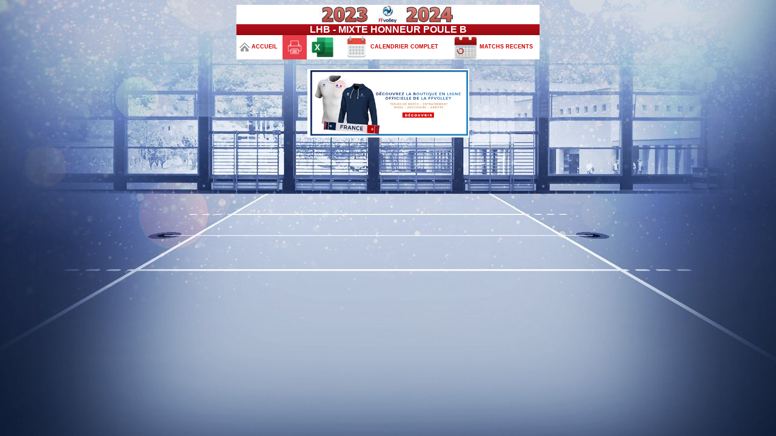

--- FILE ---
content_type: text/html
request_url: https://www.ffvbbeach.org/ffvbapp/resu/vbspo_calendrier.php?saison=2023%2F2024&codent=PTAL67&poule=LHB&calend=COMPLET&equipe=4&x=6&y=8
body_size: 2337
content:
<html> 
<head> 
<title>FFvolley - Gestion Sportive</title> 
<link href="../ffvb_sportive_fond.css" rel="stylesheet" type="text/css">
<link rel="shortcut icon" href="../images/favicon.ico" >
<link rel="icon" type="image/gif" href="../images/animated_favicon1.gif" >
<script type="application/javascript" src="//ced.sascdn.com/tag/231/smart.js" async></script>
<script type="application/javascript">
    var sas = sas || {};
    sas.cmd = sas.cmd || [];
    sas.cmd.push(function() {
        sas.setup({ networkid: 231, domain: "//www3.smartadserver.com", async: true });
    });
    sas.cmd.push(function() {
        sas.call("onecall", {
            siteId: 22450,
            pageId: 155470,
            formats: [
                 { id: 3383 }
            ],
            target: ''
        });
    });
</script>

<script type="text/javascript">

  var _gaq = _gaq || [];
  _gaq.push(['_setAccount', 'UA-2021377-60']);
  _gaq.push(['_trackPageview']);

  (function() {
    var ga = document.createElement('script'); ga.type = 'text/javascript'; ga.async = true;
    ga.src = ('https:' == document.location.protocol ? 'https://ssl' : 'http://www') + '.google-analytics.com/ga.js';
    var s = document.getElementsByTagName('script')[0]; s.parentNode.insertBefore(ga, s);
  })();

</script>

<!-- Global site tag (gtag.js) - Google Analytics -->
<script async src="https://www.googletagmanager.com/gtag/js?id=G-G41692G2SG"></script>
<script>
  window.dataLayer = window.dataLayer || [];
  function gtag(){dataLayer.push(arguments);}
  gtag('js', new Date());

  gtag('config', 'G-G41692G2SG');
</script>

</head> 
<body onLoad="init_entites()"> 
<script type="text/javascript" src="https://ayads.co/ajs.php?zid=50"></script>
<TABLE border='0' align='center' cellpadding='0' cellspacing='0' bordercolor='#FFFFFF' bgcolor='#E4E4E4'>
<tr>
<td bgcolor="#FFFFFF"><div align="center">
<p align='center'>
<div id="sas_3383"></div>
<script type="application/javascript">
    sas.cmd.push(function() {
        sas.render("3383");  // Format : megabanner_Haute_728x90 728x90
    });
</script>
</p>
</div></td>
<script language="javascript">
function init_entites(){
		document.saisie_resu.sel_entites.focus();
		return true;
}
function verif_entites(){
	if (this.document.saisie_resu.sel_entites.value <= 0)
	{ alert("Veuillez s�lectionner une Comp�tition");
		document.saisie_beach.sel_etape.focus();
		return true;
	}
}
</script>
<script>
function changeCouleur(ligne)
  {
  ligne.bgColor = '#FFCF9F';
  }

function remetCouleur(ligne)
  {
  ligne.bgColor = '#EEEEF8';
  }
</script>

<!-- Tag Audience Piximedia pour : FEDERATION FRAN�AISE DE VOLLEY / Audience 

D�tail du tag :
This tag measures traffic for all pages of your web sites, in order to identify your visitors profile, and re-target them.

Emplacement sur la page : Le plus haut possible dans la page :
-->
<!-- START : Piximedia Tracking Tag -->
<script type="text/javascript" src="//ad.piximedia.com/tools/activity/?FEDERATION_FRANAISE_DE_VOLLEY||AUDIENCE|ACTIVITY|47129|||||"></script>
<!-- END : Piximedia Tracking Tag -->

<table WIDTH='500' border='0' align='center' cellpadding='0' cellspacing='0'><tr><td colspan='10'><div align='center'><IMG SRC='../images/resu_2324.jpg' WIDTH=0500 HEIGHT=0032></div></td></tr><TR><td background='../images/bkrg.gif' class='titreblanc' colspan='10' align='center'>LHB - MIXTE HONNEUR POULE B</td></TR><TR><td background='../weblic/images/ffvb_titre.jpg' class='titreblanc' colspan='10' align='center'></td></TR><tr><td bgcolor="#EEEEF8" colspan="10"><div align="center"></div></td></tr><TR><form name=divers method=get action=vbspo_home.php><td align='center' class='liensuite4' bgcolor='#FFFFFF'><input type=hidden name=saison value='2023/2024'><input type=hidden name=codent value='PTAL67'><input type=hidden name=poule value='LHB'><input type=hidden name=division value=''><input type=hidden name=tour value=''><input type='image' src='../images/home.gif' title='Accueil - Retour au sommaire' align='absmiddle' style='cursor: pointer'> ACCUEIL</td></form><form name=divers method=post action=vbspo_calendrier_export.php target='_blank'><td align='center' class='lienquestion' bgcolor='#FFFFFF'><input type=hidden name=cal_saison value='2023/2024'><input type=hidden name=cal_codent value='PTAL67'><input type=hidden name=cal_codpoule value='LHB'><input type=hidden name=cal_coddiv value=''><input type=hidden name=cal_codtour value=''><input type=hidden name=typ_edition value='P'><input type=hidden name=type value='RES'><input type=hidden name=rech_equipe value='04'><input type='image' src='https://www.ffvbbeach.org/ffvbapp/images/ico_spo_printer.png' width='40' height='40'  title='Imprimer le Calendrier affich�' align='absmiddle' style='cursor: pointer'></td></form><form name=divers method=post action=vbspo_calendrier_export.php target='_blank'><td align='center' class='lienquestion' bgcolor='#FFFFFF'><input type=hidden name=cal_saison value='2023/2024'><input type=hidden name=cal_codent value='PTAL67'><input type=hidden name=cal_codpoule value='LHB'><input type=hidden name=cal_coddiv value=''><input type=hidden name=cal_codtour value=''><input type=hidden name=typ_edition value='E'><input type=hidden name=type value='RES'><input type=hidden name=rech_equipe value='04'><input type='image' src='https://www.ffvbbeach.org/ffvbapp/images/ico_spo_excel.png' width='40' height='40'  title='Exporter le Calendrier affich�' align='absmiddle' style='cursor: pointer'></td></form><form name=divers method=get action=vbspo_calendrier.php><td align='center' class='liensuite4' bgcolor='#FFFFFF'><input type=hidden name=saison value='2023/2024'><input type=hidden name=codent value='PTAL67'><input type=hidden name=poule value='LHB'><input type=hidden name=division value=''><input type=hidden name=tour value=''><input type=hidden name=calend value='COMPLET'><input type='image' src='https://www.ffvbbeach.org/ffvbapp/images/ico_spo_calendar.png' width='40' height='40'  title='Afficher le Calendrier complet' align='absmiddle' style='cursor: pointer'> CALENDRIER COMPLET</td></form><form name=divers method=get action=vbspo_calendrier.php><td align='center' class='liensuite4' bgcolor='#FFFFFF'><input type=hidden name=saison value='2023/2024'><input type=hidden name=codent value='PTAL67'><input type=hidden name=poule value='LHB'><input type=hidden name=division value=''><input type=hidden name=tour value=''><input type=hidden name=calend value=''><input type='image' src='https://www.ffvbbeach.org/ffvbapp/images/ico_spo_calendar_lp.png' width='40' height='40'  title='Afficher les Matchs r�cents' align='absmiddle' style='cursor: pointer'> MATCHS RECENTS</td></form></TR></TABLE><tr><td bgcolor="" colspan="11"></td></tr></TABLE><p></p><table border="0" align="center" cellpadding="1" cellspacing="1" bordercolor="#FFFFFF" bgcolor="#FFFFFF"><tr><td align="center"><div style="text-align: center; ">&nbsp;<a target="_blank" href="https://www.boutique-volley.fr"><img border="0" align="absMiddle" alt="" src="https://www.ffvbbeach.org/ffvbapp/images/ffvolley_boutique_250919.jpg" title="La Boutique Officielle de la FFvolley" WIDTH=0260 HEIGHT=0108/></a></div></td></tr><tr></tr></table>

</body> 
</html> 
